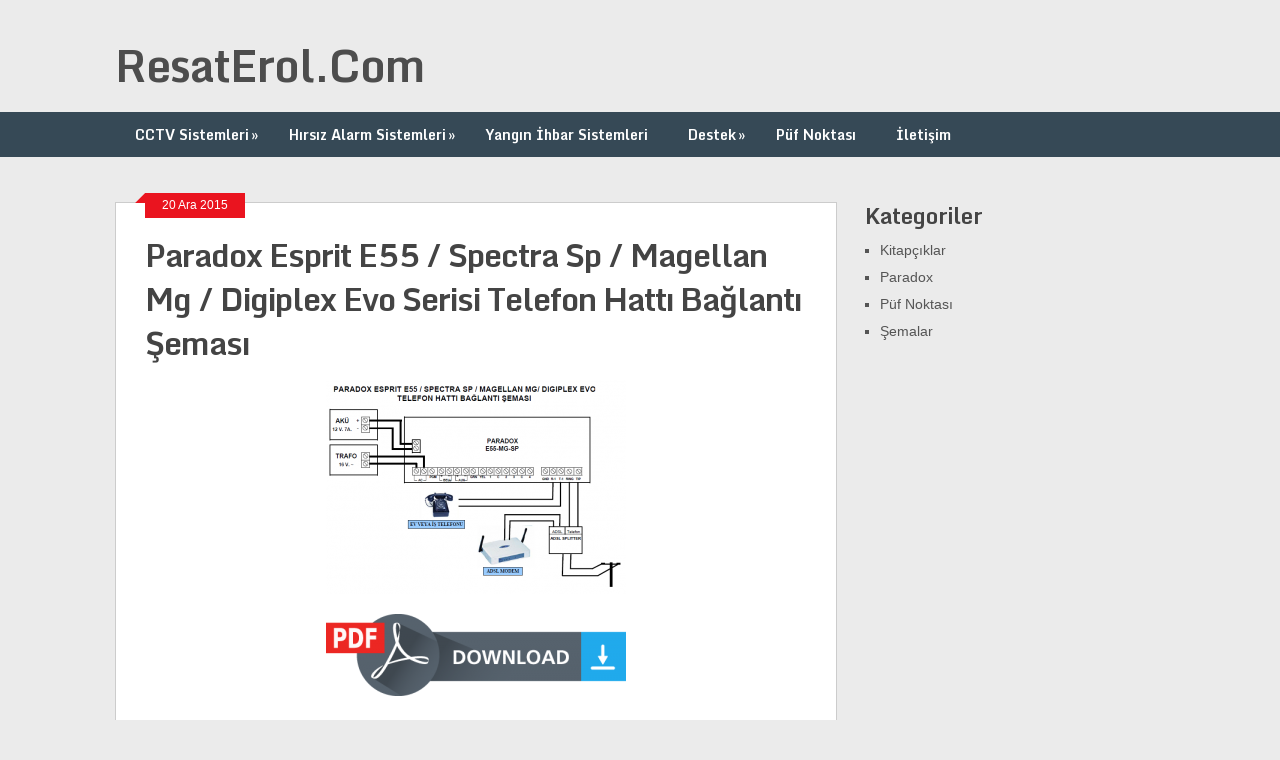

--- FILE ---
content_type: text/html; charset=UTF-8
request_url: http://www.resaterol.com/paradox-esprit-e55-spectra-sp-magellan-mg-digiplex-evo-serisi-telefon-hatti-baglanti-semasi/
body_size: 6266
content:
<!DOCTYPE html>
<html class="no-js" lang="tr">
<head>
	<meta charset="UTF-8">
	<title>  Paradox Esprit E55 / Spectra Sp / Magellan Mg / Digiplex Evo Serisi Telefon Hattı Bağlantı Şeması</title>
	<!--iOS/android/handheld specific -->	
<link rel="apple-touch-icon" href="apple-touch-icon.png">
<meta name="viewport" content="width=device-width, initial-scale=1.0">
<meta name="apple-mobile-web-app-capable" content="yes">
<meta name="apple-mobile-web-app-status-bar-style" content="black">
	<link rel="stylesheet" type="text/css" media="all" href="http://www.resaterol.com/wp-content/themes/wp_tema/style.css" />
	<link rel="pingback" href="http://www.resaterol.com/xmlrpc.php" />
			<!--[if lt IE 9]>
	<script src="http://html5shim.googlecode.com/svn/trunk/html5.js"></script>
	<![endif]-->
	<style type="text/css">
body {background-color:#ebebeb;}
.nav-previous a:hover,.nav-next a:hover,#commentform input#submit,#searchform input[type="submit"],.home_menu_item,.secondary-navigation a:hover, .post-date-ribbon,.currenttext, .pagination a:hover,.readMore a,.mts-subscribe input[type="submit"] {background-color:#EA141F; }
#tabber .inside li .meta b,footer .widget li a:hover,.fn a,.reply a,#tabber .inside li div.info .entry-title a:hover, #navigation ul ul a:hover,.single_post a, a:hover, .textwidget a, #commentform a, #tabber .inside li a, .copyrights a:hover, a, .sidebar.c-4-12 a:hover, .top a:hover {color:#EA141F; }
.corner {border-color: transparent transparent #EA141F transparent;}
.secondary-navigation, footer, .sidebar #searchform input[type="submit"]:hover, .readMore a:hover, #commentform input#submit:hover { background-color: #364956; }
</style>
	<meta name='robots' content='max-image-preview:large' />
<link rel='dns-prefetch' href='//ajax.googleapis.com' />
<link rel='dns-prefetch' href='//fonts.googleapis.com' />
<link rel="alternate" type="application/rss+xml" title="ResatErol.Com &raquo; akışı" href="http://www.resaterol.com/feed/" />
<link rel="alternate" type="application/rss+xml" title="ResatErol.Com &raquo; yorum akışı" href="http://www.resaterol.com/comments/feed/" />
<link rel="alternate" type="application/rss+xml" title="ResatErol.Com &raquo; Paradox Esprit E55 / Spectra Sp / Magellan Mg / Digiplex Evo Serisi Telefon Hattı Bağlantı Şeması yorum akışı" href="http://www.resaterol.com/paradox-esprit-e55-spectra-sp-magellan-mg-digiplex-evo-serisi-telefon-hatti-baglanti-semasi/feed/" />
<link rel="alternate" title="oEmbed (JSON)" type="application/json+oembed" href="http://www.resaterol.com/wp-json/oembed/1.0/embed?url=http%3A%2F%2Fwww.resaterol.com%2Fparadox-esprit-e55-spectra-sp-magellan-mg-digiplex-evo-serisi-telefon-hatti-baglanti-semasi%2F" />
<link rel="alternate" title="oEmbed (XML)" type="text/xml+oembed" href="http://www.resaterol.com/wp-json/oembed/1.0/embed?url=http%3A%2F%2Fwww.resaterol.com%2Fparadox-esprit-e55-spectra-sp-magellan-mg-digiplex-evo-serisi-telefon-hatti-baglanti-semasi%2F&#038;format=xml" />
<style id='wp-img-auto-sizes-contain-inline-css' type='text/css'>
img:is([sizes=auto i],[sizes^="auto," i]){contain-intrinsic-size:3000px 1500px}
/*# sourceURL=wp-img-auto-sizes-contain-inline-css */
</style>
<link rel='stylesheet' id='GoogleFonts-css' href='http://fonts.googleapis.com/css?family=Monda%3Aregular%2Cbold&#038;v1&#038;ver=6.9' type='text/css' media='all' />
<style id='wp-emoji-styles-inline-css' type='text/css'>

	img.wp-smiley, img.emoji {
		display: inline !important;
		border: none !important;
		box-shadow: none !important;
		height: 1em !important;
		width: 1em !important;
		margin: 0 0.07em !important;
		vertical-align: -0.1em !important;
		background: none !important;
		padding: 0 !important;
	}
/*# sourceURL=wp-emoji-styles-inline-css */
</style>
<style id='wp-block-library-inline-css' type='text/css'>
:root{--wp-block-synced-color:#7a00df;--wp-block-synced-color--rgb:122,0,223;--wp-bound-block-color:var(--wp-block-synced-color);--wp-editor-canvas-background:#ddd;--wp-admin-theme-color:#007cba;--wp-admin-theme-color--rgb:0,124,186;--wp-admin-theme-color-darker-10:#006ba1;--wp-admin-theme-color-darker-10--rgb:0,107,160.5;--wp-admin-theme-color-darker-20:#005a87;--wp-admin-theme-color-darker-20--rgb:0,90,135;--wp-admin-border-width-focus:2px}@media (min-resolution:192dpi){:root{--wp-admin-border-width-focus:1.5px}}.wp-element-button{cursor:pointer}:root .has-very-light-gray-background-color{background-color:#eee}:root .has-very-dark-gray-background-color{background-color:#313131}:root .has-very-light-gray-color{color:#eee}:root .has-very-dark-gray-color{color:#313131}:root .has-vivid-green-cyan-to-vivid-cyan-blue-gradient-background{background:linear-gradient(135deg,#00d084,#0693e3)}:root .has-purple-crush-gradient-background{background:linear-gradient(135deg,#34e2e4,#4721fb 50%,#ab1dfe)}:root .has-hazy-dawn-gradient-background{background:linear-gradient(135deg,#faaca8,#dad0ec)}:root .has-subdued-olive-gradient-background{background:linear-gradient(135deg,#fafae1,#67a671)}:root .has-atomic-cream-gradient-background{background:linear-gradient(135deg,#fdd79a,#004a59)}:root .has-nightshade-gradient-background{background:linear-gradient(135deg,#330968,#31cdcf)}:root .has-midnight-gradient-background{background:linear-gradient(135deg,#020381,#2874fc)}:root{--wp--preset--font-size--normal:16px;--wp--preset--font-size--huge:42px}.has-regular-font-size{font-size:1em}.has-larger-font-size{font-size:2.625em}.has-normal-font-size{font-size:var(--wp--preset--font-size--normal)}.has-huge-font-size{font-size:var(--wp--preset--font-size--huge)}.has-text-align-center{text-align:center}.has-text-align-left{text-align:left}.has-text-align-right{text-align:right}.has-fit-text{white-space:nowrap!important}#end-resizable-editor-section{display:none}.aligncenter{clear:both}.items-justified-left{justify-content:flex-start}.items-justified-center{justify-content:center}.items-justified-right{justify-content:flex-end}.items-justified-space-between{justify-content:space-between}.screen-reader-text{border:0;clip-path:inset(50%);height:1px;margin:-1px;overflow:hidden;padding:0;position:absolute;width:1px;word-wrap:normal!important}.screen-reader-text:focus{background-color:#ddd;clip-path:none;color:#444;display:block;font-size:1em;height:auto;left:5px;line-height:normal;padding:15px 23px 14px;text-decoration:none;top:5px;width:auto;z-index:100000}html :where(.has-border-color){border-style:solid}html :where([style*=border-top-color]){border-top-style:solid}html :where([style*=border-right-color]){border-right-style:solid}html :where([style*=border-bottom-color]){border-bottom-style:solid}html :where([style*=border-left-color]){border-left-style:solid}html :where([style*=border-width]){border-style:solid}html :where([style*=border-top-width]){border-top-style:solid}html :where([style*=border-right-width]){border-right-style:solid}html :where([style*=border-bottom-width]){border-bottom-style:solid}html :where([style*=border-left-width]){border-left-style:solid}html :where(img[class*=wp-image-]){height:auto;max-width:100%}:where(figure){margin:0 0 1em}html :where(.is-position-sticky){--wp-admin--admin-bar--position-offset:var(--wp-admin--admin-bar--height,0px)}@media screen and (max-width:600px){html :where(.is-position-sticky){--wp-admin--admin-bar--position-offset:0px}}

/*# sourceURL=wp-block-library-inline-css */
</style>
<style id='classic-theme-styles-inline-css' type='text/css'>
/*! This file is auto-generated */
.wp-block-button__link{color:#fff;background-color:#32373c;border-radius:9999px;box-shadow:none;text-decoration:none;padding:calc(.667em + 2px) calc(1.333em + 2px);font-size:1.125em}.wp-block-file__button{background:#32373c;color:#fff;text-decoration:none}
/*# sourceURL=/wp-includes/css/classic-themes.min.css */
</style>
<link rel='stylesheet' id='contact-form-7-css' href='http://www.resaterol.com/wp-content/plugins/contact-form-7/includes/css/styles.css?ver=5.6' type='text/css' media='all' />
<script type="text/javascript" src="//ajax.googleapis.com/ajax/libs/jquery/1.8.3/jquery.min.js?ver=1.7.1" id="jquery-js"></script>
<script type="text/javascript" src="//ajax.googleapis.com/ajax/libs/jqueryui/1.9.2/jquery-ui.min.js?ver=1.8.16" id="jquery-ui-js"></script>
<script type="text/javascript" src="http://www.resaterol.com/wp-content/themes/wp_tema/js/modernizr.min.js?ver=6.9" id="modernizr-js"></script>
<script type="text/javascript" src="http://www.resaterol.com/wp-content/themes/wp_tema/js/customscript.js?ver=6.9" id="customscript-js"></script>
<link rel="https://api.w.org/" href="http://www.resaterol.com/wp-json/" /><link rel="alternate" title="JSON" type="application/json" href="http://www.resaterol.com/wp-json/wp/v2/posts/269" /><link rel="EditURI" type="application/rsd+xml" title="RSD" href="http://www.resaterol.com/xmlrpc.php?rsd" />
<!--Theme by MyThemeShop.com-->
<link rel="canonical" href="http://www.resaterol.com/paradox-esprit-e55-spectra-sp-magellan-mg-digiplex-evo-serisi-telefon-hatti-baglanti-semasi/" />
<link rel='shortlink' href='http://www.resaterol.com/?p=269' />
<link rel="icon" href="http://www.resaterol.com/wp-content/uploads/cropped-resaterol-32x32.png" sizes="32x32" />
<link rel="icon" href="http://www.resaterol.com/wp-content/uploads/cropped-resaterol-192x192.png" sizes="192x192" />
<link rel="apple-touch-icon" href="http://www.resaterol.com/wp-content/uploads/cropped-resaterol-180x180.png" />
<meta name="msapplication-TileImage" content="http://www.resaterol.com/wp-content/uploads/cropped-resaterol-270x270.png" />
</head>
<body id ="blog" class="wp-singular post-template-default single single-post postid-269 single-format-standard wp-theme-wp_tema main cat-13-id">
	<header class="main-header">
		<div class="container">
			<div id="header">
																<h2 id="logo">
								<a href="http://www.resaterol.com">ResatErol.Com</a>
							</h2><!-- END #logo -->
													 <div class="widget-header">
											            </div> 
			</div><!--#header-->
            <div class="secondary-navigation">
				<nav id="navigation" >
											<ul id="menu-menu" class="menu"><li id="menu-item-445" class="menu-item menu-item-type-taxonomy menu-item-object-category menu-item-has-children menu-item-445"><a href="http://www.resaterol.com/konu/cctv-sistemleri/">CCTV Sistemleri</a>
<ul class="sub-menu">
	<li id="menu-item-446" class="menu-item menu-item-type-taxonomy menu-item-object-category menu-item-446"><a href="http://www.resaterol.com/konu/cctv-sistemleri/ahd-sistemler/">AHD Sistemler</a></li>
	<li id="menu-item-447" class="menu-item menu-item-type-taxonomy menu-item-object-category menu-item-447"><a href="http://www.resaterol.com/konu/cctv-sistemleri/analog-sistemler/">Analog Sistemler</a></li>
	<li id="menu-item-448" class="menu-item menu-item-type-taxonomy menu-item-object-category menu-item-448"><a href="http://www.resaterol.com/konu/cctv-sistemleri/ip-sistemler/">Ip Sistemler</a></li>
</ul>
</li>
<li id="menu-item-452" class="menu-item menu-item-type-taxonomy menu-item-object-category menu-item-has-children menu-item-452"><a href="http://www.resaterol.com/konu/hirsiz-alarm-sistemleri/">Hırsız Alarm Sistemleri</a>
<ul class="sub-menu">
	<li id="menu-item-453" class="menu-item menu-item-type-taxonomy menu-item-object-category menu-item-453"><a href="http://www.resaterol.com/konu/hirsiz-alarm-sistemleri/paradox/">Paradox</a></li>
</ul>
</li>
<li id="menu-item-454" class="menu-item menu-item-type-taxonomy menu-item-object-category menu-item-454"><a href="http://www.resaterol.com/konu/yangin-ihbar-sistemleri/">Yangın İhbar Sistemleri</a></li>
<li id="menu-item-449" class="menu-item menu-item-type-taxonomy menu-item-object-category current-post-ancestor menu-item-has-children menu-item-449"><a href="http://www.resaterol.com/konu/destek/">Destek</a>
<ul class="sub-menu">
	<li id="menu-item-450" class="menu-item menu-item-type-taxonomy menu-item-object-category menu-item-450"><a href="http://www.resaterol.com/konu/destek/kitapciklar/">Kitapçıklar</a></li>
	<li id="menu-item-451" class="menu-item menu-item-type-taxonomy menu-item-object-category current-post-ancestor current-menu-parent current-post-parent menu-item-451"><a href="http://www.resaterol.com/konu/destek/semalar/">Şemalar</a></li>
</ul>
</li>
<li id="menu-item-456" class="menu-item menu-item-type-taxonomy menu-item-object-category menu-item-456"><a href="http://www.resaterol.com/konu/puf-noktasi/">Püf Noktası</a></li>
<li id="menu-item-455" class="menu-item menu-item-type-post_type menu-item-object-page menu-item-455"><a href="http://www.resaterol.com/iletisim/">İletişim</a></li>
</ul>									</nav>
			</div>
		</div><!--.container-->        
	</header>
	<div class="main-container"><div id="page" class="single">
	<div class="content">
		<article class="article">
			<div id="content_box" >
									<div id="post-269" class="g post post-269 type-post status-publish format-standard has-post-thumbnail hentry category-semalar tag-alarm tag-baglanti tag-baglanti-semasi tag-esprit tag-evo tag-magellan tag-paradox tag-spectra tag-telefon-hatti cat-13-id has_thumb">
						<div class="single_post">
							<div class="post-date-ribbon"><div class="corner"></div>20 Ara 2015</div>
														<header>
								<h1 class="title single-title">Paradox Esprit E55 / Spectra Sp / Magellan Mg / Digiplex Evo Serisi Telefon Hattı Bağlantı Şeması</h1>
							</header><!--.headline_area-->
							<div class="post-single-content box mark-links">
								<p><a href="http://www.resaterol.com/wp-content/uploads/telefon-hattı-bağlantısı.png" rel="attachment wp-att-270"><img fetchpriority="high" decoding="async" class="aligncenter size-medium wp-image-270" src="http://www.resaterol.com/wp-content/uploads/telefon-hattı-bağlantısı-300x214.png" alt="telefon hattı bağlantısı" width="300" height="214" srcset="http://www.resaterol.com/wp-content/uploads/telefon-hattı-bağlantısı-300x214.png 300w, http://www.resaterol.com/wp-content/uploads/telefon-hattı-bağlantısı.png 758w" sizes="(max-width: 300px) 100vw, 300px" /></a></p>
<p><a href="http://www.resaterol.com/wp-content/uploads/telefon_hatti_baglantisi.pdf" target="_blank" rel="noopener"><img decoding="async" class="aligncenter wp-image-470 size-medium" src="http://www.resaterol.com/wp-content/uploads/pdf_button-300x82.png" width="300" height="82" srcset="http://www.resaterol.com/wp-content/uploads/pdf_button-300x82.png 300w, http://www.resaterol.com/wp-content/uploads/pdf_button.png 500w" sizes="(max-width: 300px) 100vw, 300px" /></a></p>
																							</div>
						</div><!--.post-content box mark-links--><!--paylas-->
						<center>
				    <p>&nbsp <a title="Facebook'ta Paylaş" href="http://www.facebook.com/share.php?u=http://www.resaterol.com/paradox-esprit-e55-spectra-sp-magellan-mg-digiplex-evo-serisi-telefon-hatti-baglanti-semasi/" target="_blank"><img src="../wp-content/themes/wp_tema/images/paylas/facebook.png"></a>
					&nbsp <a title="Twitter'da Paylaş" href="http://twitter.com/home/?status=Paradox Esprit E55 / Spectra Sp / Magellan Mg / Digiplex Evo Serisi Telefon Hattı Bağlantı Şeması+http://www.resaterol.com/paradox-esprit-e55-spectra-sp-magellan-mg-digiplex-evo-serisi-telefon-hatti-baglanti-semasi/" target="_blank"><img src="../wp-content/themes/wp_tema/images/paylas/twitter.png"></a>
					&nbsp <a title="Google+'da Paylaş" href="https://plus.google.com/share?url=http://www.resaterol.com/paradox-esprit-e55-spectra-sp-magellan-mg-digiplex-evo-serisi-telefon-hatti-baglanti-semasi/" target="_blank"><img src="../wp-content/themes/wp_tema/images/paylas/google.png"></a></center>
				<!--paylas-->
						  
							
							<div class="related-posts"><div class="postauthor-top"><h3>Benzer Yazılar</h3></div><ul>								<li class="">
									<a rel="nofollow" class="relatedthumb" href="http://www.resaterol.com/paradox-esprit-e55-spectra-sp-magellan-mg-digiplex-evo-serisi-dahili-siren-baglanti-semalari/" rel="bookmark" title="Paradox Esprit E55 / Spectra Sp / Magellan Mg / Digiplex Evo Serisi Dahili Siren Bağlantı Şemaları">
										<span class="rthumb">
											 <img width="200" height="125" src="http://www.resaterol.com/wp-content/uploads/paradox-dahili-siren-baglantisi-200x125.png" class="attachment-related size-related wp-post-image" alt="" title="" decoding="async" />																					</span>
										<span class="rp_title">Paradox Esprit E55 / Spectra Sp / Magellan Mg / Digiplex Evo Serisi Dahili Siren Bağlantı Şemaları</span>
									</a> 
								</li>
																<li class="">
									<a rel="nofollow" class="relatedthumb" href="http://www.resaterol.com/paradox-esprit-e55-spectra-sp-magellan-mg-digiplex-evo-serisi-pir-dedektor-baglanti-semasi/" rel="bookmark" title="Paradox Esprit E55 / Spectra Sp / Magellan Mg / Digiplex Evo Serisi Pır Dedektör Bağlantı Şeması">
										<span class="rthumb">
											 <img width="108" height="125" src="http://www.resaterol.com/wp-content/uploads/476PLUS.jpg" class="attachment-related size-related wp-post-image" alt="" title="" decoding="async" loading="lazy" srcset="http://www.resaterol.com/wp-content/uploads/476PLUS.jpg 560w, http://www.resaterol.com/wp-content/uploads/476PLUS-258x300.jpg 258w" sizes="auto, (max-width: 108px) 100vw, 108px" />																					</span>
										<span class="rp_title">Paradox Esprit E55 / Spectra Sp / Magellan Mg / Digiplex Evo Serisi Pır Dedektör Bağlantı Şeması</span>
									</a> 
								</li>
																<li class="last">
									<a rel="nofollow" class="relatedthumb" href="http://www.resaterol.com/paradox-esprit-e55-spectra-sp-magellan-mg-digiplex-evo-serisi-atz-pir-dedektor-baglanti-semasi/" rel="bookmark" title="Paradox Esprit E55 / Spectra Sp / Magellan Mg / Digiplex Evo Serisi Atz Pır Dedektör Bağlantı Şeması">
										<span class="rthumb">
											 <img width="108" height="125" src="http://www.resaterol.com/wp-content/uploads/476PLUS.jpg" class="attachment-related size-related wp-post-image" alt="" title="" decoding="async" loading="lazy" srcset="http://www.resaterol.com/wp-content/uploads/476PLUS.jpg 560w, http://www.resaterol.com/wp-content/uploads/476PLUS-258x300.jpg 258w" sizes="auto, (max-width: 108px) 100vw, 108px" />																					</span>
										<span class="rp_title">Paradox Esprit E55 / Spectra Sp / Magellan Mg / Digiplex Evo Serisi Atz Pır Dedektör Bağlantı Şeması</span>
									</a> 
								</li>
								</ul></div><!-- .related-posts -->
						  
					</div>
					<!--.g post-->
					<!-- You can start editing here. -->
		<!-- If comments are open, but there are no comments. -->
	<div id="commentsAdd">
	<div id="respond" class="box m-t-6">
			<div id="respond" class="comment-respond">
		<h3 id="reply-title" class="comment-reply-title">Bir yanıt yazın <small><a rel="nofollow" id="cancel-comment-reply-link" href="/paradox-esprit-e55-spectra-sp-magellan-mg-digiplex-evo-serisi-telefon-hatti-baglanti-semasi/#respond" style="display:none;">Yanıtı iptal et</a></small></h3><form action="http://www.resaterol.com/wp-comments-post.php" method="post" id="commentform" class="comment-form"><p class="comment-notes"><span id="email-notes">E-posta adresiniz yayınlanmayacak.</span> <span class="required-field-message">Gerekli alanlar <span class="required">*</span> ile işaretlenmişlerdir</span></p><p class="comment-form-comment"><label for="comment">Yorum <span class="required">*</span></label> <textarea id="comment" name="comment" cols="45" rows="8" maxlength="65525" required="required"></textarea></p><p class="comment-form-author"><label for="author">Ad <span class="required">*</span></label> <input id="author" name="author" type="text" value="" size="30" maxlength="245" autocomplete="name" required="required" /></p>
<p class="comment-form-email"><label for="email">E-posta <span class="required">*</span></label> <input id="email" name="email" type="text" value="" size="30" maxlength="100" aria-describedby="email-notes" autocomplete="email" required="required" /></p>
<p class="comment-form-url"><label for="url">İnternet sitesi</label> <input id="url" name="url" type="text" value="" size="30" maxlength="200" autocomplete="url" /></p>
<p class="form-submit"><input name="submit" type="submit" id="submit" class="submit" value="Yorum gönder" /> <input type='hidden' name='comment_post_ID' value='269' id='comment_post_ID' />
<input type='hidden' name='comment_parent' id='comment_parent' value='0' />
</p><p style="display: none;"><input type="hidden" id="akismet_comment_nonce" name="akismet_comment_nonce" value="9ff22205da" /></p><p style="display: none !important;"><label>&#916;<textarea name="ak_hp_textarea" cols="45" rows="8" maxlength="100"></textarea></label><input type="hidden" id="ak_js_1" name="ak_js" value="191"/><script>document.getElementById( "ak_js_1" ).setAttribute( "value", ( new Date() ).getTime() );</script></p></form>	</div><!-- #respond -->
	<p class="akismet_comment_form_privacy_notice">This site uses Akismet to reduce spam. <a href="https://akismet.com/privacy/" target="_blank" rel="nofollow noopener">Learn how your comment data is processed</a>.</p>	</div>
</div>
							</div>
		</article>
		<aside class="sidebar c-4-12">
	<div id="sidebars" class="g">
		<div class="sidebar">
			<ul class="sidebar_list">
				<li class="widget widget-sidebar"><h3>Kategoriler</h3>
			<ul>
					<li class="cat-item cat-item-12"><a href="http://www.resaterol.com/konu/destek/kitapciklar/">Kitapçıklar</a>
</li>
	<li class="cat-item cat-item-14"><a href="http://www.resaterol.com/konu/hirsiz-alarm-sistemleri/paradox/">Paradox</a>
</li>
	<li class="cat-item cat-item-64"><a href="http://www.resaterol.com/konu/puf-noktasi/">Püf Noktası</a>
</li>
	<li class="cat-item cat-item-13"><a href="http://www.resaterol.com/konu/destek/semalar/">Şemalar</a>
</li>
			</ul>

			</li>			</ul>
		</div>
	</div><!--sidebars-->
</aside>